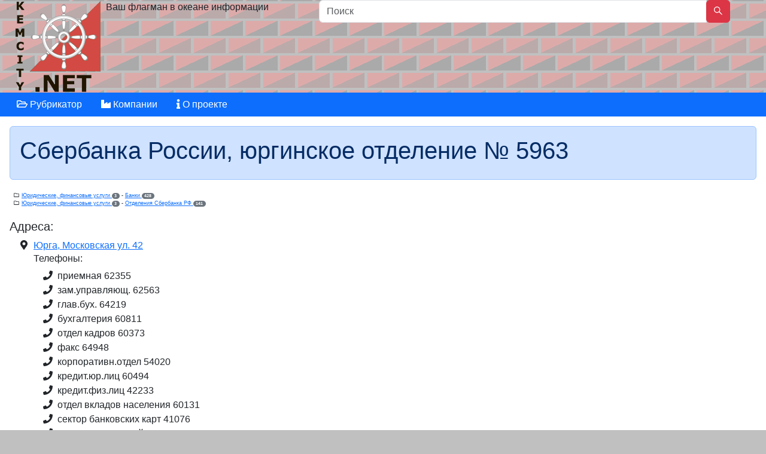

--- FILE ---
content_type: text/html; charset=UTF-8
request_url: https://kemcity.net/company.php?id=402856
body_size: 3012
content:
<!DOCTYPE html>
<html>
<head>
<link href="https://cdn.jsdelivr.net/npm/bootstrap@5.3.8/dist/css/bootstrap.min.css" rel="stylesheet" integrity="sha384-sRIl4kxILFvY47J16cr9ZwB07vP4J8+LH7qKQnuqkuIAvNWLzeN8tE5YBujZqJLB" crossorigin="anonymous">
<link rel="stylesheet" href="./templates/main/css/fontawesome.min.css">
<link href="./templates/main/css/styles.css" rel="stylesheet" type="text/css" />

<meta charset="utf-8" >
<meta name="viewport" content="width=device-width, initial-scale=1, shrink-to-fit=no">
<title>Кемеровский деловой сайт Кузбаcса: Кемерово, Новокузнецк, Анжеро-судженск, Мариинск, Белово,  Мыски, Юрга, Таштагол, Ленинск-Кузнецкий, Гурьевск, Салаир, Прокопьевск, Киселёвск, Междуреченск, Яшкино Сбербанка России, юргинское отделение № 5963, адреса, телефоны</title>
<meta name="author" content="AleXiS"/>
<meta name="description" content="каталог организаций Кузбасса, адреса, телефоны, деятельность, все города области, продукция, виды деятельности"/>
<meta name="keywords" content="фирмы, компании, организации, рубрикатор, адреса, телефоны, Кемерово, Анжеро-судженск, Мариинск, Белово, Новокузнецк, Мыски, Юрга, Кузбасс, Таштагол, Ленинск-Кузнецкий, Гурьевск, Салаир, Прокопьевск, Киселёвск, Междуреченск"/>
<script async="async" src="https://w.uptolike.com/widgets/v1/zp.js?pid=1686360" type="text/javascript"></script> 
</head>
<body>

<div class="container">
<div class="row">

<div class=" col-2 logo">
    <h1><a href="./" title="Главная"></a></h1>
</div>
<div class="col-10">
<div class="row">
<div class=" col-4 ">
<p>Ваш флагман в океане информации</p>
</div>
<div class="col-8">
<form id="find" action="./find.php" class="form-inline my-2 my-lg-0">
<div class="input-group mb-3">
    <input type="search"  class="form-control" placeholder="Поиск" name="find">
<div class="input-group-append">
    <button type="submit" class="btn btn-danger"><i class="fab fa-sistrix"></i></button>
</div>
</div>
</form>
</div></div></div></div></div><div class="container bg-primary"><ul class="nav">
<li class="nav-item"><a class="nav-link text-white" href="./division.php"><i class="far fa-folder-open"></i> Рубрикатор</a></li>
<li class="nav-item"><a class="nav-link text-white" href="./company.php"><i class="fas fa-industry"></i> Компании</a></li>
<li class="nav-item"><a class="nav-link text-white" href="./about.php"><i class="fas fa-info"></i> О проекте</a></li>
</ul></div><div class="container bg-white p-3" role="main">
<div class="alert alert-primary" role="alert"><h1>Сбербанка России, юргинское отделение № 5963</h1></div>
<em></em><ul class="fa-ul firmdivision"><li><span class="fa-li"><i class="far fa-folder"></i></span><a href="./division.php?id=2006">Юридические, финансовые услуги <span class="badge text-bg-secondary">3</span></a> - <a href="./division.php?id=690">Банки <span class="badge text-bg-secondary">428</span></a></li><li><span class="fa-li"><i class="far fa-folder"></i></span><a href="./division.php?id=2006">Юридические, финансовые услуги <span class="badge text-bg-secondary">3</span></a> - <a href="./division.php?id=201036">Отделения Сбербанка РФ <span class="badge text-bg-secondary">141</span></a></li></ul>
<h5>Адреса:</h5><ul class="fa-ul list-group">
<li><span class="fa-li"><i class="fas fa-map-marker-alt"></i></span><a href="./address.php?id=400056&number=42">Юрга, Московская ул. 42  </a><h6>Телефоны:</h6>
<ul class="fa-ul ">
<li><span class="fa-li"><i class="fas fa-phone"></i></span>приемная 62355</li>
<li><span class="fa-li"><i class="fas fa-phone"></i></span>зам.управляющ. 62563</li>
<li><span class="fa-li"><i class="fas fa-phone"></i></span>глав.бух. 64219</li>
<li><span class="fa-li"><i class="fas fa-phone"></i></span>бухгалтерия 60811</li>
<li><span class="fa-li"><i class="fas fa-phone"></i></span>отдел кадров 60373</li>
<li><span class="fa-li"><i class="fas fa-phone"></i></span>факс 64948</li>
<li><span class="fa-li"><i class="fas fa-phone"></i></span>корпоративн.отдел 54020</li>
<li><span class="fa-li"><i class="fas fa-phone"></i></span>кредит.юр.лиц 60494</li>
<li><span class="fa-li"><i class="fas fa-phone"></i></span>кредит.физ.лиц 42233</li>
<li><span class="fa-li"><i class="fas fa-phone"></i></span>отдел вкладов населения 60131</li>
<li><span class="fa-li"><i class="fas fa-phone"></i></span>сектор банковских карт 41076</li>
<li><span class="fa-li"><i class="fas fa-phone"></i></span>административный сектор 41074</li>
<li><span class="fa-li"><i class="fas fa-phone"></i></span>операционный отдел 41314</li>
<li><span class="fa-li"><i class="fas fa-phone"></i></span>сектор автоматизации 60500</li>
<li><span class="fa-li"><i class="fas fa-phone"></i></span>консультац. физ.лиц. 40198</li>
</ul>
</li>
<li><span class="fa-li"><i class="fas fa-map-marker-alt"></i></span><a href="./address.php?id=400101&number=2">Юрга, Тальская ул. 2  5963/010</a><h6>Телефоны:</h6>
<ul class="fa-ul ">
<li><span class="fa-li"><i class="fas fa-phone"></i></span> 55380</li>
</ul>
</li>
<li><span class="fa-li"><i class="fas fa-map-marker-alt"></i></span><a href="./address.php?id=400042&number=52">Юрга, Ленинградская ул. 52  5963/021</a><h6>Телефоны:</h6>
<ul class="fa-ul ">
<li><span class="fa-li"><i class="fas fa-phone"></i></span> 41049</li>
</ul>
</li>
<li><span class="fa-li"><i class="fas fa-map-marker-alt"></i></span><a href="./address.php?id=400029&number=13">Юрга, Кирова ул. 13  5963/029</a><h6>Телефоны:</h6>
<ul class="fa-ul ">
<li><span class="fa-li"><i class="fas fa-phone"></i></span> 42631</li>
</ul>
</li>
<li><span class="fa-li"><i class="fas fa-map-marker-alt"></i></span><a href="./address.php?id=400080&number=23">Юрга, Победы пр-кт. 23  5963/030</a><h6>Телефоны:</h6>
<ul class="fa-ul ">
<li><span class="fa-li"><i class="fas fa-phone"></i></span> 66817</li>
</ul>
</li>
<li><span class="fa-li"><i class="fas fa-map-marker-alt"></i></span><a href="./address.php?id=400051&number=17">Юрга, Мира ул. 17  5963/036</a><h6>Телефоны:</h6>
<ul class="fa-ul ">
<li><span class="fa-li"><i class="fas fa-phone"></i></span> 56065</li>
</ul>
</li>
<li><span class="fa-li"><i class="fas fa-map-marker-alt"></i></span><a href="./address.php?id=400080&number=38">Юрга, Победы пр-кт. 38  5963/038</a><h6>Телефоны:</h6>
<ul class="fa-ul ">
<li><span class="fa-li"><i class="fas fa-phone"></i></span> 46428</li>
</ul>
</li>
<li><span class="fa-li"><i class="fas fa-map-marker-alt"></i></span><a href="./address.php?id=400105&number=41">Юрга, Тургенева ул. 41  5963/040</a><h6>Телефоны:</h6>
<ul class="fa-ul ">
<li><span class="fa-li"><i class="fas fa-phone"></i></span> 55000</li>
</ul>
</li>
<li><span class="fa-li"><i class="fas fa-map-marker-alt"></i></span><a href="./address.php?id=400014&number=25">Юрга, Волгоградская ул. 25  </a></li>
<li><span class="fa-li"><i class="fas fa-map-marker-alt"></i></span><a href="./address.php?id=400343&number=2г">Яшкино, пгт, Куйбышева ул. 2г  2356/067</a><h6>Телефоны:</h6>
<ul class="fa-ul ">
<li><span class="fa-li"><i class="fas fa-phone"></i></span> 8(38455)25551</li>
</ul>
</li>
<li><span class="fa-li"><i class="fas fa-map-marker-alt"></i></span><a href="./address.php?id=400321&number=11">Яшкино, пгт, Базарный пер. 11  2356/069</a><h6>Телефоны:</h6>
<ul class="fa-ul ">
<li><span class="fa-li"><i class="fas fa-phone"></i></span> 8(38455)23008</li>
</ul>
</li>
<li><span class="fa-li"><i class="fas fa-map-marker-alt"></i></span><a href="./address.php?id=400392&number=19">Яшкино, пгт, Суворова ул. 19  </a><h6>Телефоны:</h6>
<ul class="fa-ul ">
<li><span class="fa-li"><i class="fas fa-phone"></i></span> 8(38455)25070</li>
</ul>
</li>
</ul></div><div class="container bg-white"><div class="sape"><script async="async" src="https://w.uptolike.com/widgets/v1/zp.js?pid=lf28bce22a5bf3904e5983959e8c0a869ae88416c7" type="text/javascript"></script><script type="text/javascript">
<!--
var _acic={dataProvider:10};(function(){var e=document.createElement("script");e.type="text/javascript";e.async=true;e.src="https://www.acint.net/aci.js";var t=document.getElementsByTagName("script")[0];t.parentNode.insertBefore(e,t)})()
//-->
</script></div><a href="mailto:admin@kemcity.net">admin@kemcity.net</a>
&nbsp;
<a href="https://www.prchecker.info/" title="Page Rank" target="_blank">
<img src="https://pr.prchecker.info/getpr.php?codex=aHR0cDovL2tlbWNpdHkubmV0&tag=2" alt="Page Rank" style="border:0;" /></a>
&nbsp;
<a href="https://yandex.ru/cy?base=0&amp;host=kemcity.net"><img src="https://www.yandex.ru/cycounter?kemcity.net" width="88" height="31" alt="Яндекс цитирования" /></a>

<!-- Yandex.Metrika counter -->
<script src="//mc.yandex.ru/metrika/watch.js"></script>
<div style="display:none;"><script>
try { var yaCounter4379995 = new Ya.Metrika(4379995);
yaCounter4379995.clickmap(true);
yaCounter4379995.trackLinks(true);
} catch(e) { }
</script></div>
<noscript><div style="position:absolute"><img src="//mc.yandex.ru/watch/4379995" alt="" /></div></noscript>
<!-- /Yandex.Metrika counter -->
</div>
</div>
<script src="https://cdn.jsdelivr.net/npm/bootstrap@5.3.8/dist/js/bootstrap.bundle.min.js" integrity="sha384-FKyoEForCGlyvwx9Hj09JcYn3nv7wiPVlz7YYwJrWVcXK/BmnVDxM+D2scQbITxI" crossorigin="anonymous"></script>
<script defer src="./templates/main/js/fontawesome-all.min.js"></script>

</body>
</html>

--- FILE ---
content_type: application/javascript;charset=utf-8
request_url: https://w.uptolike.com/widgets/v1/version.js?cb=cb__utl_cb_share_1768699238498588
body_size: 397
content:
cb__utl_cb_share_1768699238498588('1ea92d09c43527572b24fe052f11127b');